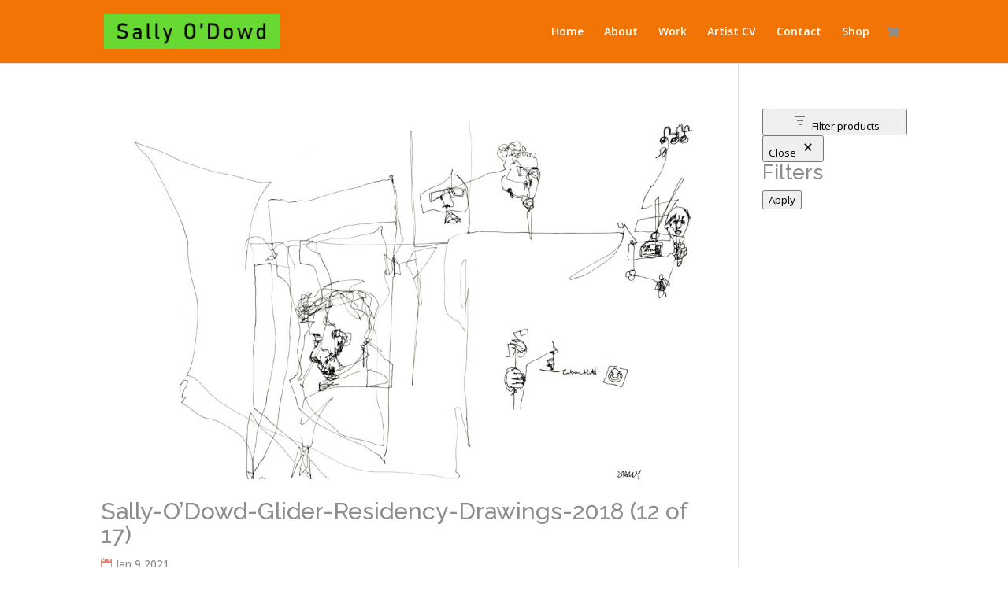

--- FILE ---
content_type: text/css
request_url: https://www.sallyodowdstudio.com/wp-content/themes/Divi-child/style.css?ver=1.0.0
body_size: 2537
content:
/*
 Theme Name:     Divi Child Theme
 Theme URI:      https://www.elegantthemes.com/gallery/divi/
 Description:    Divi Child Theme
 Author:         Elegant Themes
 Author URI:     https://www.elegantthemes.com
 Template:       Divi
 Version:        1.0.0
*/
 
/* =Theme customization starts here
------------------------------------------------------- */
/*******************Advent Calendar 2017 - 7 & 13********************/
/*******Custom Single Post Layout & Styling for Archive Pages********/
/***************************By Divi Soup*****************************/


/***Post Content***/


/*Add margin below the featured image on single posts*/

.single .et_pb_post .et_post_meta_wrapper img {
    margin-bottom: 20px;
}


/*Reduce the post meta font size on archive pages*/

.archive .post-meta,
.search .post-meta {
    display:none;
    font-size: 12px !important;
    padding-bottom: 5px !important;
}


/*Add margin to the post meta elements and prevent breaking*/

.single .author,
.archive .author,
.search .author,
.single .published,
.archive .published,
.search .published,
.single .post-meta a[rel~="category"],
.archive .post-meta a[rel~="category"],
.search .post-meta a[rel~="category"],
.single .comments-number,
.archive .comments-number,
.search .comments-number {
    display: inline-block;
    margin: 0 15px 0 20px;
}


/*Style the post meta icons*/

.single .author a:before,
.archive .author a:before,
.search .author a:before,
.single .published:before,
.archive .published:before,
.search .published:before,
.single .post-meta a[rel~="category"]:before,
.archive .post-meta a[rel~="category"]:before,
.search .post-meta a[rel~="category"]:before,
.single .comments-number a:before,
.archive .comments-number a:before,
.search .comments-number a:before {
    font-family: 'ETModules';
    color: #e98074;
    margin-right: 5px;
    margin-left: -20px;
}


/*Add the post meta icons*/

.single .author a:before,
.archive .author a:before,
.search .author a:before {
    content: '\e08a';
}

.single .published:before,
.archive .published:before,
.search .published:before {
    content: '\e023';
}

.single .post-meta a[rel~="category"]:before,
.archive .post-meta a[rel~="category"]:before,
.search .post-meta a[rel~="category"]:before {
    content: '\e07c';
}

.single .comments-number a:before,
.archive .comments-number a:before,
.search .comments-number a:before {
    content: '\77';
}


/*Make the first letter a drop cap*/

.single .et_pb_post .entry-content:first-letter {
    color: #e98074;
    float: left;
    font-size: 3.75em;
    margin: .2em .05em 0 -.06em;
}


/***Sidebar***/

@media (min-width: 981px)
#main-content .container:before {
    position: absolute;
    top: 0;
    width: 1px;
    height: 100%;
    background-color: #eae7dc;
    content: "";
}

/*Style the sidebar links*/

#sidebar .et_pb_widget a {
    color: #8e8d8a;
    font-weight: 300;
    border-left: 5px solid #eae7dc;
    padding-left: 10px;
    display: block;
    -webkit-transition: all .3s ease;
    transition: all .3s ease;
}


/*Style the sidebar links on hover*/

#sidebar .et_pb_widget a:hover {
    border-color: #e98074;
    background: #eae7dc;
    margin-left: 10px;
}


/*Style the search box*/

#sidebar .widget_search input#s,
#sidebar .widget_search input#searchsubmit {
    border-radius: 0;
}

#sidebar .widget_search input#s {
    border: 5px solid #eae7dc;
}


/*Hide the search button*/

#sidebar .widget_search input#searchsubmit {
    background: transparent;
    color: transparent;
    border: none;
    z-index: 1;
}


/*Add the magnifying glass icon*/

#sidebar .widget_search #searchform:after {
    content: '\55';
    font-family: 'ETModules';
    position: absolute;
    display: block;
    font-size: 20px;
    font-weight: bold;
    color: #e98074;
    right: 10px;
    top: 10px;
}


/***Author Box***/


/*Set the border and spacing*/

.single .ds-author-bio-section {
    border: 5px solid #eae7dc;
    padding: 15px;
    margin-top: 20px;
}


/*Style the author name*/

.single .ds-author-name {
    font-size: 16px;
    text-transform: uppercase;
    font-weight: bold;
    color: #8e8d8a;
}


/*Add padding for the author description*/

.single p.ds-author-details {
    padding-bottom: 1.2em;
}


/*Position the author avatar*/

.single .ds-author-details img {
    float: left;
    margin: 7px 10px 10px 0;
}


/*Style the links*/

.single .ds-author-links a {
    color: #e98074;
    text-transform: uppercase;
    font-weight: bold;
    font-size: 12px;
}


/***Single Post navigation***/


/*Next/previous post nav*/


/*Navigation sizing*/

.single #ds-single-post-nav {
    margin: 40px 0;
    display: inline-block;
    width: 100%;
}


/*Post title styling*/

.single #ds-single-post-nav h2 {
    margin-top: 20px;
    text-transform: uppercase;
    font-size: 18px;
    line-height: 1.2em;
}


/*Align the prev post nav*/

.single span.ds-single-nav-previous {
    width: 47.5%;
    margin-right: 5%;
    float: left;
}


/*Align the next post nav*/

.single span.ds-single-nav-next {
    display: block;
    text-align: right;
}


/*Prev/next post nav button styling*/

.single span.ds-single-nav-previous a[rel~="prev"],
.single span.ds-single-nav-next a[rel~="next"] {
    color: #fff;
    background: #e98074;
    font-weight: bold;
    text-transform: uppercase;
    font-size: 14px;
    padding: .7em 1em !important;
    border: 2px solid #e98074;
    -webkit-transition: all .3s ease;
    transition: all .3s ease;
}


/*Prev/next post nav button hover styling*/

.single span.ds-single-nav-previous a[rel~="prev"]:hover,
.single span.ds-single-nav-next a[rel~="next"]:hover {
    color: #e98074;
    background: #fff;
}


/*Prev/next arrows size*/

.single .ds-meta-nav {
    font-size: 18px;
}


/*Reduce post nav button size on mobile*/

@media all and (max-width: 479px) {
    .single span.ds-single-nav-previous a[rel~="prev"],
    .single span.ds-single-nav-next a[rel~="next"] {
        font-size: 10px;
        padding: .7em .75em !important;
    }
}


/***Related posts***/


/*Hide the default title and meta*/

.single .ds-related-posts .post-meta,
.single .ds-related-posts .entry-title {
    display: none;
}


/*Set the display and margin*/

.single .ds-related-posts {
    display: inline-block;
    margin-top: 30px;
}


/*Remove padding*/

.single #left-area .ds-related-posts ul {
    padding-left: 0;
}


/*Style the post title*/

.single .ds-related-content h4 {
    line-height: 1.2em;
    text-transform: uppercase;
    font-size: 18px;
}


/*Set post width and margin*/

.single .ds-related-list {
    list-style-type: none;
    width: 30%;
    float: left;
    margin-right: 5%;
}


/*Remove margin from last post*/

.single .ds-related-list:last-child {
    margin-right: 0;
}

@media all and (max-width: 600px) {
    .single .ds-related-list {
        width: 100%;
    }
    .single .ds-related-content h4 {
        margin-bottom: 20px;
    }
}


/***Comments***/


/*Add the comment border*/

.single .comment-body {
    border: 5px solid #eae7dc;
}


/*Position the text*/

.single .comment-body {
    position: relative;
    padding: 20px;
    margin-bottom: 30px;
}


/*Position the avatar container*/

.single .comment_avatar {
    position: relative;
    top: 0;
}


/*Position the avatar image*/

.single .comment_avatar img {
    display: inline-block;
    float: left;
    margin-right: 20px;
    height: auto;
}


/*Adjust the indent for replies*/

.single .comment .children {
    margin-left: 30px;
}


/*Style the comment form input text*/

.single #commentform textarea,
.single #commentform input:not(.et_pb_button) {
    font-family: "Open Sans", Arial, sans-serif;
    background-color: transparent;
    font-size: 14px;
    margin-bottom: 20px;
    color: #8e8d8a;
    border: 5px solid #eae7dc;
}


/*Style the reply and submit buttons*/

.single a.comment-reply-link.et_pb_button,
.single .form-submit .et_pb_button {
    border-radius: 0;
    color: #fff;
    background: #e98074;
    font-weight: bold;
    text-transform: uppercase;
    border: 2px solid #e98074;
    -webkit-transition: all .3s ease;
    transition: all .3s ease;
}


/*Styling for the reply link button only*/

.single a.comment-reply-link.et_pb_button {
    font-size: 14px;
    margin-right: 20px;
    top: 20px;
    padding: .1em .5em;
}


/*Move the submit button to the left*/

.single #commentform .form-submit {
    float: left;
}


/*Style the reply and submit buttons on hover*/

.single a.comment-reply-link.et_pb_button:hover,
.single .form-submit .et_pb_button:hover {
    background: transparent;
    color: #e98074;
    font-weight: bold;
}


/*Hide the reply link button arrow*/

.single a.comment-reply-link.et_pb_button:hover:after {
    display: none;
}


/*Style the edit comment link*/

.single .comment-edit-link {
    color: #e98074;
}


/*Comment Form*/


/*Style the logged in as link*/

.single p.logged-in-as a {
    color: #e98074;
    text-transform: uppercase;
    font-size: 12px;
}


/*Remove excess padding from the form fields*/

.single p.comment-form-author,
.single p.comment-form-comment,
.single p.comment-form-email,
.single p.comment-form-url {
    padding-bottom: 0;
}


/*Align the form fields on larger screens*/

@media all and (min-width: 768px) {
    .single #commentform input#author {
        width: 48.5%;
        float: left;
    }
    .single #commentform input#email {
        width: 48.5%;
        float: right;
    }
    .single #commentform input#url {
        width: 100%;
    }
}


/***Archive pages***/

/***Two columns for posts***/


/*Set the post width and margin for two columns and add the border*/

.archive .et_pb_post,
.search .et_pb_post {
    width: 47.5%;
    float: left;
    margin-right: 5%;
    border: 1px solid #eae7dc;
}


/*Remove margin from every second post*/

.archive .et_pb_post:nth-child(2n),
.search .et_pb_post:nth-child(2n) {
    margin-right: 0;
}


/*Set to a single column on smaller screens*/

@media all and (max-width: 767px) {
    .archive .et_pb_post,
    .search .et_pb_post {
        width: 100%;
        margin-right: 0;
    }
}


/*Add padding to the posts*/

.archive .et_pb_post,
.search .et_pb_post {
    padding-left: 15px;
    padding-right: 15px;
}


/*Remove padding on featured image with negative margin*/

.archive .et_pb_post .ds-archive-featured,
.search .et_pb_post .ds-archive-featured {
    margin: 0 -15px 15px -15px;
    max-height:209px;
    overflow:hidden;

}


/*Style the read more link and post nav*/

.archive a.more-link,
.search a.more-link {
    display: block;
    width: 7.2em;
}

.archive a.more-link,
.search a.more-link,
.archive .pagination a,
.search .pagination a {
    color: #fff;
    background: #e98074;
    font-weight: bold;
    text-transform: uppercase;
    font-size: 14px;
    margin-top: 10px;
    margin-bottom: 15px;
    padding: .3em .5em !important;
    border: 2px solid #e98074;
    -webkit-transition: all .3s ease;
    transition: all .3s ease;
}

.archive a.more-link:hover,
.search a.more-link:hover,
.archive .pagination a:hover,
.search .pagination a:hover {
    color: #e98074;
    background: #fff;
}


/*Add bottom margin to the pagination*/

.archive .pagination,
.search .pagination {
    margin-bottom: 40px;
}


/*Add padding to the post title on mobile*/

@media all and (max-width: 479px) {
    .archive .et_pb_post .entry-title,
    .search .et_pb_post .entry-title {
        padding-bottom: 10px;
    }
}


/*******************Advent Calendar 2017 - 7 & 13********************/
/****End - Custom Single Post Layout & Styling for Archive Pages*****/
/***************************By Divi Soup*****************************/